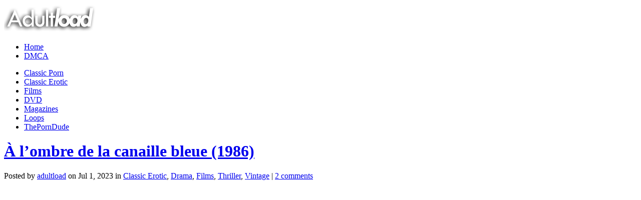

--- FILE ---
content_type: text/html; charset=UTF-8
request_url: https://adultload.ws/2023/07/a-lombre-de-la-canaille-bleue-1986/
body_size: 15595
content:
<!DOCTYPE html><html xmlns="http://www.w3.org/1999/xhtml" lang="en-US"><head profile="http://gmpg.org/xfn/11"><meta http-equiv="Content-Type" content="text/html; charset=UTF-8" /><title>À l'ombre de la canaille bleue (1986) BDRip [~5050MB] - watch and download at Adultload.ws</title><meta name="referrer" content="unsafe-url"><meta name="viewport" content="width=device-width"><link rel="stylesheet" href="https://adultload.ws/wp-content/themes/StudioBlue/style.css" type="text/css" media="screen" /><link rel="alternate" type="application/rss+xml" title="Adultload.ws &#8211; Full Length Vintage Films, Erotic Movies, Loops, Magazines RSS Feed" href="https://adultload.ws/feed/" /><link rel="alternate" type="application/atom+xml" title="Adultload.ws &#8211; Full Length Vintage Films, Erotic Movies, Loops, Magazines Atom Feed" href="https://adultload.ws/feed/atom/" /><link rel="pingback" href="https://adultload.ws/xmlrpc.php" /> <!--[if IE 7]><link rel="stylesheet" type="text/css" media="all" href="https://adultload.ws/wp-content/themes/StudioBlue/iestyle.css" /> <![endif]--> <!--[if lt IE 7]><link rel="stylesheet" type="text/css" media="all" href="https://adultload.ws/wp-content/themes/StudioBlue/ie6style.css" /> <script defer type="text/javascript" src="https://adultload.ws/wp-content/themes/StudioBlue/js/pngfix.js"></script> <![endif]--><meta name='robots' content='max-image-preview:large' /><style>img:is([sizes="auto" i], [sizes^="auto," i]) { contain-intrinsic-size: 3000px 1500px }</style><link rel="stylesheet" href="https://adultload.ws/wp-content/cache/autoptimize/css/autoptimize_single_83add6d6c0ca8640b7c70f846ac1bc96.css" type="text/css" media="screen" /><meta content="StudioBlue v.4.4" name="generator"/><style id='classic-theme-styles-inline-css' type='text/css'>/*! This file is auto-generated */
.wp-block-button__link{color:#fff;background-color:#32373c;border-radius:9999px;box-shadow:none;text-decoration:none;padding:calc(.667em + 2px) calc(1.333em + 2px);font-size:1.125em}.wp-block-file__button{background:#32373c;color:#fff;text-decoration:none}</style><style id='global-styles-inline-css' type='text/css'>:root{--wp--preset--aspect-ratio--square: 1;--wp--preset--aspect-ratio--4-3: 4/3;--wp--preset--aspect-ratio--3-4: 3/4;--wp--preset--aspect-ratio--3-2: 3/2;--wp--preset--aspect-ratio--2-3: 2/3;--wp--preset--aspect-ratio--16-9: 16/9;--wp--preset--aspect-ratio--9-16: 9/16;--wp--preset--color--black: #000000;--wp--preset--color--cyan-bluish-gray: #abb8c3;--wp--preset--color--white: #ffffff;--wp--preset--color--pale-pink: #f78da7;--wp--preset--color--vivid-red: #cf2e2e;--wp--preset--color--luminous-vivid-orange: #ff6900;--wp--preset--color--luminous-vivid-amber: #fcb900;--wp--preset--color--light-green-cyan: #7bdcb5;--wp--preset--color--vivid-green-cyan: #00d084;--wp--preset--color--pale-cyan-blue: #8ed1fc;--wp--preset--color--vivid-cyan-blue: #0693e3;--wp--preset--color--vivid-purple: #9b51e0;--wp--preset--gradient--vivid-cyan-blue-to-vivid-purple: linear-gradient(135deg,rgba(6,147,227,1) 0%,rgb(155,81,224) 100%);--wp--preset--gradient--light-green-cyan-to-vivid-green-cyan: linear-gradient(135deg,rgb(122,220,180) 0%,rgb(0,208,130) 100%);--wp--preset--gradient--luminous-vivid-amber-to-luminous-vivid-orange: linear-gradient(135deg,rgba(252,185,0,1) 0%,rgba(255,105,0,1) 100%);--wp--preset--gradient--luminous-vivid-orange-to-vivid-red: linear-gradient(135deg,rgba(255,105,0,1) 0%,rgb(207,46,46) 100%);--wp--preset--gradient--very-light-gray-to-cyan-bluish-gray: linear-gradient(135deg,rgb(238,238,238) 0%,rgb(169,184,195) 100%);--wp--preset--gradient--cool-to-warm-spectrum: linear-gradient(135deg,rgb(74,234,220) 0%,rgb(151,120,209) 20%,rgb(207,42,186) 40%,rgb(238,44,130) 60%,rgb(251,105,98) 80%,rgb(254,248,76) 100%);--wp--preset--gradient--blush-light-purple: linear-gradient(135deg,rgb(255,206,236) 0%,rgb(152,150,240) 100%);--wp--preset--gradient--blush-bordeaux: linear-gradient(135deg,rgb(254,205,165) 0%,rgb(254,45,45) 50%,rgb(107,0,62) 100%);--wp--preset--gradient--luminous-dusk: linear-gradient(135deg,rgb(255,203,112) 0%,rgb(199,81,192) 50%,rgb(65,88,208) 100%);--wp--preset--gradient--pale-ocean: linear-gradient(135deg,rgb(255,245,203) 0%,rgb(182,227,212) 50%,rgb(51,167,181) 100%);--wp--preset--gradient--electric-grass: linear-gradient(135deg,rgb(202,248,128) 0%,rgb(113,206,126) 100%);--wp--preset--gradient--midnight: linear-gradient(135deg,rgb(2,3,129) 0%,rgb(40,116,252) 100%);--wp--preset--font-size--small: 13px;--wp--preset--font-size--medium: 20px;--wp--preset--font-size--large: 36px;--wp--preset--font-size--x-large: 42px;--wp--preset--spacing--20: 0.44rem;--wp--preset--spacing--30: 0.67rem;--wp--preset--spacing--40: 1rem;--wp--preset--spacing--50: 1.5rem;--wp--preset--spacing--60: 2.25rem;--wp--preset--spacing--70: 3.38rem;--wp--preset--spacing--80: 5.06rem;--wp--preset--shadow--natural: 6px 6px 9px rgba(0, 0, 0, 0.2);--wp--preset--shadow--deep: 12px 12px 50px rgba(0, 0, 0, 0.4);--wp--preset--shadow--sharp: 6px 6px 0px rgba(0, 0, 0, 0.2);--wp--preset--shadow--outlined: 6px 6px 0px -3px rgba(255, 255, 255, 1), 6px 6px rgba(0, 0, 0, 1);--wp--preset--shadow--crisp: 6px 6px 0px rgba(0, 0, 0, 1);}:where(.is-layout-flex){gap: 0.5em;}:where(.is-layout-grid){gap: 0.5em;}body .is-layout-flex{display: flex;}.is-layout-flex{flex-wrap: wrap;align-items: center;}.is-layout-flex > :is(*, div){margin: 0;}body .is-layout-grid{display: grid;}.is-layout-grid > :is(*, div){margin: 0;}:where(.wp-block-columns.is-layout-flex){gap: 2em;}:where(.wp-block-columns.is-layout-grid){gap: 2em;}:where(.wp-block-post-template.is-layout-flex){gap: 1.25em;}:where(.wp-block-post-template.is-layout-grid){gap: 1.25em;}.has-black-color{color: var(--wp--preset--color--black) !important;}.has-cyan-bluish-gray-color{color: var(--wp--preset--color--cyan-bluish-gray) !important;}.has-white-color{color: var(--wp--preset--color--white) !important;}.has-pale-pink-color{color: var(--wp--preset--color--pale-pink) !important;}.has-vivid-red-color{color: var(--wp--preset--color--vivid-red) !important;}.has-luminous-vivid-orange-color{color: var(--wp--preset--color--luminous-vivid-orange) !important;}.has-luminous-vivid-amber-color{color: var(--wp--preset--color--luminous-vivid-amber) !important;}.has-light-green-cyan-color{color: var(--wp--preset--color--light-green-cyan) !important;}.has-vivid-green-cyan-color{color: var(--wp--preset--color--vivid-green-cyan) !important;}.has-pale-cyan-blue-color{color: var(--wp--preset--color--pale-cyan-blue) !important;}.has-vivid-cyan-blue-color{color: var(--wp--preset--color--vivid-cyan-blue) !important;}.has-vivid-purple-color{color: var(--wp--preset--color--vivid-purple) !important;}.has-black-background-color{background-color: var(--wp--preset--color--black) !important;}.has-cyan-bluish-gray-background-color{background-color: var(--wp--preset--color--cyan-bluish-gray) !important;}.has-white-background-color{background-color: var(--wp--preset--color--white) !important;}.has-pale-pink-background-color{background-color: var(--wp--preset--color--pale-pink) !important;}.has-vivid-red-background-color{background-color: var(--wp--preset--color--vivid-red) !important;}.has-luminous-vivid-orange-background-color{background-color: var(--wp--preset--color--luminous-vivid-orange) !important;}.has-luminous-vivid-amber-background-color{background-color: var(--wp--preset--color--luminous-vivid-amber) !important;}.has-light-green-cyan-background-color{background-color: var(--wp--preset--color--light-green-cyan) !important;}.has-vivid-green-cyan-background-color{background-color: var(--wp--preset--color--vivid-green-cyan) !important;}.has-pale-cyan-blue-background-color{background-color: var(--wp--preset--color--pale-cyan-blue) !important;}.has-vivid-cyan-blue-background-color{background-color: var(--wp--preset--color--vivid-cyan-blue) !important;}.has-vivid-purple-background-color{background-color: var(--wp--preset--color--vivid-purple) !important;}.has-black-border-color{border-color: var(--wp--preset--color--black) !important;}.has-cyan-bluish-gray-border-color{border-color: var(--wp--preset--color--cyan-bluish-gray) !important;}.has-white-border-color{border-color: var(--wp--preset--color--white) !important;}.has-pale-pink-border-color{border-color: var(--wp--preset--color--pale-pink) !important;}.has-vivid-red-border-color{border-color: var(--wp--preset--color--vivid-red) !important;}.has-luminous-vivid-orange-border-color{border-color: var(--wp--preset--color--luminous-vivid-orange) !important;}.has-luminous-vivid-amber-border-color{border-color: var(--wp--preset--color--luminous-vivid-amber) !important;}.has-light-green-cyan-border-color{border-color: var(--wp--preset--color--light-green-cyan) !important;}.has-vivid-green-cyan-border-color{border-color: var(--wp--preset--color--vivid-green-cyan) !important;}.has-pale-cyan-blue-border-color{border-color: var(--wp--preset--color--pale-cyan-blue) !important;}.has-vivid-cyan-blue-border-color{border-color: var(--wp--preset--color--vivid-cyan-blue) !important;}.has-vivid-purple-border-color{border-color: var(--wp--preset--color--vivid-purple) !important;}.has-vivid-cyan-blue-to-vivid-purple-gradient-background{background: var(--wp--preset--gradient--vivid-cyan-blue-to-vivid-purple) !important;}.has-light-green-cyan-to-vivid-green-cyan-gradient-background{background: var(--wp--preset--gradient--light-green-cyan-to-vivid-green-cyan) !important;}.has-luminous-vivid-amber-to-luminous-vivid-orange-gradient-background{background: var(--wp--preset--gradient--luminous-vivid-amber-to-luminous-vivid-orange) !important;}.has-luminous-vivid-orange-to-vivid-red-gradient-background{background: var(--wp--preset--gradient--luminous-vivid-orange-to-vivid-red) !important;}.has-very-light-gray-to-cyan-bluish-gray-gradient-background{background: var(--wp--preset--gradient--very-light-gray-to-cyan-bluish-gray) !important;}.has-cool-to-warm-spectrum-gradient-background{background: var(--wp--preset--gradient--cool-to-warm-spectrum) !important;}.has-blush-light-purple-gradient-background{background: var(--wp--preset--gradient--blush-light-purple) !important;}.has-blush-bordeaux-gradient-background{background: var(--wp--preset--gradient--blush-bordeaux) !important;}.has-luminous-dusk-gradient-background{background: var(--wp--preset--gradient--luminous-dusk) !important;}.has-pale-ocean-gradient-background{background: var(--wp--preset--gradient--pale-ocean) !important;}.has-electric-grass-gradient-background{background: var(--wp--preset--gradient--electric-grass) !important;}.has-midnight-gradient-background{background: var(--wp--preset--gradient--midnight) !important;}.has-small-font-size{font-size: var(--wp--preset--font-size--small) !important;}.has-medium-font-size{font-size: var(--wp--preset--font-size--medium) !important;}.has-large-font-size{font-size: var(--wp--preset--font-size--large) !important;}.has-x-large-font-size{font-size: var(--wp--preset--font-size--x-large) !important;}
:where(.wp-block-post-template.is-layout-flex){gap: 1.25em;}:where(.wp-block-post-template.is-layout-grid){gap: 1.25em;}
:where(.wp-block-columns.is-layout-flex){gap: 2em;}:where(.wp-block-columns.is-layout-grid){gap: 2em;}
:root :where(.wp-block-pullquote){font-size: 1.5em;line-height: 1.6;}</style><link rel='stylesheet' id='taxopress-frontend-css-css' href='https://adultload.ws/wp-content/cache/autoptimize/css/autoptimize_single_e785594fd2d383c248a36665a319e401.css?ver=3.31.0' type='text/css' media='all' /><link rel='stylesheet' id='wp-pagenavi-css' href='https://adultload.ws/wp-content/cache/autoptimize/css/autoptimize_single_73d29ecb3ae4eb2b78712fab3a46d32d.css?ver=2.70' type='text/css' media='all' /><link rel='stylesheet' id='et-shortcodes-css-css' href='https://adultload.ws/wp-content/cache/autoptimize/css/autoptimize_single_f14f398bd34af8b17c9842e4397c450c.css?ver=3.0' type='text/css' media='all' /><link rel='stylesheet' id='jquery-lazyloadxt-spinner-css-css' href='https://adultload.ws/wp-content/cache/autoptimize/css/autoptimize_single_d4a56d3242663a4b372dc090375e8136.css?ver=6.7.4' type='text/css' media='all' /><link rel='stylesheet' id='a3a3_lazy_load-css' href='//adultload.ws/wp-content/uploads/sass/a3_lazy_load.min.css?ver=1738321816' type='text/css' media='all' /><link rel='stylesheet' id='fancybox-css' href='https://adultload.ws/wp-content/cache/autoptimize/css/autoptimize_single_5c353f7a226ef911902e1c7ae56cd77a.css?ver=1.3.4' type='text/css' media='screen' /><link rel='stylesheet' id='et_page_templates-css' href='https://adultload.ws/wp-content/cache/autoptimize/css/autoptimize_single_59c1c344c5e6b2f778164463704d3c7b.css?ver=1.8' type='text/css' media='screen' /> <script type="text/javascript" src="https://adultload.ws/wp-includes/js/jquery/jquery.min.js?ver=3.7.1" id="jquery-core-js"></script> <script defer type="text/javascript" src="https://adultload.ws/wp-includes/js/jquery/jquery-migrate.min.js?ver=3.4.1" id="jquery-migrate-js"></script> <script defer type="text/javascript" src="https://adultload.ws/wp-content/cache/autoptimize/js/autoptimize_single_8fa2b9763d58f6cffcb0218dcc145b02.js?ver=3.31.0" id="taxopress-frontend-js-js"></script> <link rel="EditURI" type="application/rsd+xml" title="RSD" href="https://adultload.ws/xmlrpc.php?rsd" /><meta name="generator" content="WordPress 6.7.4" /><link rel="canonical" href="https://adultload.ws/2023/07/a-lombre-de-la-canaille-bleue-1986/" /><link rel='shortlink' href='https://adultload.ws/?p=134020' /><link rel="alternate" title="oEmbed (JSON)" type="application/json+oembed" href="https://adultload.ws/wp-json/oembed/1.0/embed?url=https%3A%2F%2Fadultload.ws%2F2023%2F07%2Fa-lombre-de-la-canaille-bleue-1986%2F" /><link rel="alternate" title="oEmbed (XML)" type="text/xml+oembed" href="https://adultload.ws/wp-json/oembed/1.0/embed?url=https%3A%2F%2Fadultload.ws%2F2023%2F07%2Fa-lombre-de-la-canaille-bleue-1986%2F&#038;format=xml" /><meta property="og:image" content="https://adultload.ws/wp-content/uploads/2023/07/lombre_de_la_canaille_bleue-250x334.jpg" /><meta name="twitter:image" content="https://adultload.ws/wp-content/uploads/2023/07/lombre_de_la_canaille_bleue-250x334.jpg" /><meta name="robots" content="index,follow,noodp,noydir" /><meta name="description" content="In the Shadow of the Blue Rascal Necrocity, a city of nightly terrors and a place where even the authorities seem to reinforce this state of mayhem, as a way to impose cruel laws and the use of police brutality with efficiency. While most of the underground citizens are only concerned about pleasures, drinking, using drugs, partying hard and all, a huge load of heroin has gone missing, and that's another indicative that a terrible crime wave is on the rise" /><meta name="keywords" content="retro, hairy, sex, download, softcore, pussy, watch online, watch retro movies online, adultload.ws, vintage, France, Drama, Thriller, Erotic, BDRip, English, French,Films,1986, Pierre Clementi, Nadine Clementi, Olivier Corneille, Ricky Darling, Achmi Gachem, Jean-Pierre Kalfon, Jean-Claude Muller, Simon Reggiani, Gerard Zalcberg,1980,Achmi Gachem,BDRip,drama,English,erotic,films,France,French,Gerard Zalcberg,Jean-Claude Muller,Jean-Pierre Kalfon,Nadine Clementi,Olivier Corneille,Pierre Clementi,Ricky Darling,Simon Reggiani,Thriller,Vintage" /><link rel="canonical" href="https://adultload.ws/2023/07/a-lombre-de-la-canaille-bleue-1986/" /> <style data-context="foundation-flickity-css">/*! Flickity v2.0.2
http://flickity.metafizzy.co
---------------------------------------------- */.flickity-enabled{position:relative}.flickity-enabled:focus{outline:0}.flickity-viewport{overflow:hidden;position:relative;height:100%}.flickity-slider{position:absolute;width:100%;height:100%}.flickity-enabled.is-draggable{-webkit-tap-highlight-color:transparent;tap-highlight-color:transparent;-webkit-user-select:none;-moz-user-select:none;-ms-user-select:none;user-select:none}.flickity-enabled.is-draggable .flickity-viewport{cursor:move;cursor:-webkit-grab;cursor:grab}.flickity-enabled.is-draggable .flickity-viewport.is-pointer-down{cursor:-webkit-grabbing;cursor:grabbing}.flickity-prev-next-button{position:absolute;top:50%;width:44px;height:44px;border:none;border-radius:50%;background:#fff;background:hsla(0,0%,100%,.75);cursor:pointer;-webkit-transform:translateY(-50%);transform:translateY(-50%)}.flickity-prev-next-button:hover{background:#fff}.flickity-prev-next-button:focus{outline:0;box-shadow:0 0 0 5px #09f}.flickity-prev-next-button:active{opacity:.6}.flickity-prev-next-button.previous{left:10px}.flickity-prev-next-button.next{right:10px}.flickity-rtl .flickity-prev-next-button.previous{left:auto;right:10px}.flickity-rtl .flickity-prev-next-button.next{right:auto;left:10px}.flickity-prev-next-button:disabled{opacity:.3;cursor:auto}.flickity-prev-next-button svg{position:absolute;left:20%;top:20%;width:60%;height:60%}.flickity-prev-next-button .arrow{fill:#333}.flickity-page-dots{position:absolute;width:100%;bottom:-25px;padding:0;margin:0;list-style:none;text-align:center;line-height:1}.flickity-rtl .flickity-page-dots{direction:rtl}.flickity-page-dots .dot{display:inline-block;width:10px;height:10px;margin:0 8px;background:#333;border-radius:50%;opacity:.25;cursor:pointer}.flickity-page-dots .dot.is-selected{opacity:1}</style><style data-context="foundation-slideout-css">.slideout-menu{position:fixed;left:0;top:0;bottom:0;right:auto;z-index:0;width:256px;overflow-y:auto;-webkit-overflow-scrolling:touch;display:none}.slideout-menu.pushit-right{left:auto;right:0}.slideout-panel{position:relative;z-index:1;will-change:transform}.slideout-open,.slideout-open .slideout-panel,.slideout-open body{overflow:hidden}.slideout-open .slideout-menu{display:block}.pushit{display:none}</style><link rel="shortcut icon" href="//adultload.ws/wp-content/uploads/2016/01/favicon-11.ico" /><style type="text/css">.recentcomments a{display:inline !important;padding:0 !important;margin:0 !important;}</style><style>.ios7.web-app-mode.has-fixed header{ background-color: rgba(45,53,63,.88);}</style><style type="text/css">#et_pt_portfolio_gallery { margin-left: -15px; }
		.et_pt_portfolio_item { margin-left: 21px; }
		.et_portfolio_small { margin-left: -40px !important; }
		.et_portfolio_small .et_pt_portfolio_item { margin-left: 32px !important; }
		.et_portfolio_large { margin-left: -10px !important; }
		.et_portfolio_large .et_pt_portfolio_item { margin-left: 3px !important; }</style> <script data-padding="10px 0px" data-align="left" data-width="500px" src="https://tezfiles.com/js/links-to-preview.js" data-content-order="preview,link" data-cfasync="false"></script> </head><body data-rsssl=1 class="post-template-default single single-post postid-134020 single-format-standard unknown et_includes_sidebar"><div id="wrapper2"> <a href="https://adultload.ws" data-wpel-link="internal" target="_self"> <img src="//adultload.ws/wp-content/themes/StudioBlue/images/logo.png" width="192" height="57" alt="Adultload.ws - Full Length Vintage Films, Erotic Movies, Loops, Magazines" class="logo"/></a><div id="pages"><ul class=""><li class="page_item"><a href="https://adultload.ws" data-wpel-link="internal" target="_self">Home</a></li><li class="page_item page-item-430"><a href="https://adultload.ws/dmca/" data-wpel-link="internal" target="_self">DMCA</a></li></ul></div><div id="categories"><ul id="menu-main" class="nav superfish"><li id="menu-item-97708" class="menu-item menu-item-type-taxonomy menu-item-object-category menu-item-97708"><a href="https://adultload.ws/category/classic/" data-wpel-link="internal" target="_self">Classic Porn</a></li><li id="menu-item-97709" class="menu-item menu-item-type-taxonomy menu-item-object-category current-post-ancestor current-menu-parent current-post-parent menu-item-97709"><a href="https://adultload.ws/category/erotic/" data-wpel-link="internal" target="_self">Classic Erotic</a></li><li id="menu-item-2993" class="menu-item menu-item-type-taxonomy menu-item-object-category current-post-ancestor current-menu-parent current-post-parent menu-item-2993"><a href="https://adultload.ws/category/films/" data-wpel-link="internal" target="_self">Films</a></li><li id="menu-item-123264" class="menu-item menu-item-type-taxonomy menu-item-object-category menu-item-123264"><a href="https://adultload.ws/category/dvd/" data-wpel-link="internal" target="_self">DVD</a></li><li id="menu-item-97710" class="menu-item menu-item-type-taxonomy menu-item-object-category menu-item-97710"><a href="https://adultload.ws/category/magazines/" data-wpel-link="internal" target="_self">Magazines</a></li><li id="menu-item-101802" class="menu-item menu-item-type-custom menu-item-object-custom menu-item-101802"><a href="https://adultload.ws/tag/loops/" data-wpel-link="internal" target="_self">Loops</a></li><li id="menu-item-123263" class="menu-item menu-item-type-custom menu-item-object-custom menu-item-123263"><a href="https://theporndude.com/" data-wpel-link="external" target="_blank" rel="nofollow external noopener">ThePornDude</a></li></ul></div><div id="container"><div id="left-div"><div id="left-inside"><div class="post-wrapper"><div style="clear: both;"></div><h1 class="post-title"><a href="https://adultload.ws/2023/07/a-lombre-de-la-canaille-bleue-1986/" rel="bookmark" title="Permanent Link to À l&#8217;ombre de la canaille bleue (1986)" data-wpel-link="internal" target="_self"> À l&#8217;ombre de la canaille bleue (1986) </a></h1><div class="post-info"> Posted  by <a href="https://adultload.ws/author/icicle/" title="Posts by adultload" rel="author" data-wpel-link="internal" target="_self">adultload</a> on Jul 1, 2023 in <a href="https://adultload.ws/category/erotic/" rel="category tag" data-wpel-link="internal" target="_self">Classic Erotic</a>, <a href="https://adultload.ws/category/drama/" rel="category tag" data-wpel-link="internal" target="_self">Drama</a>, <a href="https://adultload.ws/category/films/" rel="category tag" data-wpel-link="internal" target="_self">Films</a>, <a href="https://adultload.ws/category/thriller/" rel="category tag" data-wpel-link="internal" target="_self">Thriller</a>, <a href="https://adultload.ws/category/vintage/" rel="category tag" data-wpel-link="internal" target="_self">Vintage</a> | <a href="https://adultload.ws/2023/07/a-lombre-de-la-canaille-bleue-1986/#comments" data-wpel-link="internal" target="_self">2 comments</a></div><div style="clear: both;"></div><p><a href="https://picstate.com/files/19096609_qregp/___l%27ombre_de_la_canaille_bleue.jpg" data-wpel-link="external" target="_blank" rel="nofollow external noopener"><img fetchpriority="high" decoding="async" src="//adultload.ws/wp-content/plugins/a3-lazy-load/assets/images/lazy_placeholder.gif" data-lazy-type="image" data-src="https://picstate.com/files/19096609_qregp/___l%27ombre_de_la_canaille_bleue.jpg" width="250" height="334" class="lazy lazy-hidden alignnone size-medium" /><noscript><img fetchpriority="high" decoding="async" src="https://picstate.com/files/19096609_qregp/___l%27ombre_de_la_canaille_bleue.jpg" width="250" height="334" class="alignnone size-medium" /></noscript></a></p><p><span id="more-134020"></span></p><p><strong class="bbcode-strong">Alternative Title</strong>:<br /> In the Shadow of the Blue Rascal</p><p><strong class="bbcode-strong">Year</strong>: 1986<br /> <strong class="bbcode-strong">Country</strong>: France<br /> <strong class="bbcode-strong">Genre</strong>: Drama, Thriller, Erotic<br /> <strong class="bbcode-strong">Quality</strong>: BDRip<br /> <strong class="bbcode-strong">Language</strong>: French<br /> <strong class="bbcode-strong">Subtitles</strong>: English, French</p><p><strong class="bbcode-strong">Director</strong>: Pierre Clementi</p><p><strong class="bbcode-strong">Starring</strong>: Nadine Clementi, Pierre Clementi, Olivier Corneille, Ricky Darling, Achmi Gachem, Jean-Pierre Kalfon, Jean-Claude Muller, Simon Reggiani, Gerard Zalcberg<br /> <strong class="bbcode-strong">Description</strong>: Necrocity, a city of nightly terrors and a place where even the authorities seem to reinforce this state of mayhem, as a way to impose cruel laws and the use of police brutality with efficiency. While most of the underground citizens are only concerned about pleasures, drinking, using drugs, partying hard and all, a huge load of heroin has gone missing, and that&#8217;s another indicative that a terrible crime wave is on the rise</p><p><a href="https://picstate.com/view/full/19096660_bvbuz" class="bbcode-link" data-wpel-link="external" target="_blank" rel="nofollow external noopener"><img decoding="async" src="//adultload.ws/wp-content/plugins/a3-lazy-load/assets/images/lazy_placeholder.gif" data-lazy-type="image" data-src="https://picstate.com/thumbs/small/19096660_bvbuz/A_lombre_de_la_canaille_bleue-0-01-48-459.jpg" alt="" title="" class="lazy lazy-hidden bbcode-image" /><noscript><img decoding="async" src="https://picstate.com/thumbs/small/19096660_bvbuz/A_lombre_de_la_canaille_bleue-0-01-48-459.jpg" alt="" title="" class="bbcode-image" /></noscript></a> <a href="https://picstate.com/view/full/19096661_kte1o" class="bbcode-link" data-wpel-link="external" target="_blank" rel="nofollow external noopener"><img decoding="async" src="//adultload.ws/wp-content/plugins/a3-lazy-load/assets/images/lazy_placeholder.gif" data-lazy-type="image" data-src="https://picstate.com/thumbs/small/19096661_kte1o/A_lombre_de_la_canaille_bleue-0-02-05-439.jpg" alt="" title="" class="lazy lazy-hidden bbcode-image" /><noscript><img decoding="async" src="https://picstate.com/thumbs/small/19096661_kte1o/A_lombre_de_la_canaille_bleue-0-02-05-439.jpg" alt="" title="" class="bbcode-image" /></noscript></a><br /> <a href="https://picstate.com/view/full/19096662_luopq" class="bbcode-link" data-wpel-link="external" target="_blank" rel="nofollow external noopener"><img decoding="async" src="//adultload.ws/wp-content/plugins/a3-lazy-load/assets/images/lazy_placeholder.gif" data-lazy-type="image" data-src="https://picstate.com/thumbs/small/19096662_luopq/A_lombre_de_la_canaille_bleue-0-39-05-822.jpg" alt="" title="" class="lazy lazy-hidden bbcode-image" /><noscript><img decoding="async" src="https://picstate.com/thumbs/small/19096662_luopq/A_lombre_de_la_canaille_bleue-0-39-05-822.jpg" alt="" title="" class="bbcode-image" /></noscript></a> <a href="https://picstate.com/view/full/19096663_t8xth" class="bbcode-link" data-wpel-link="external" target="_blank" rel="nofollow external noopener"><img decoding="async" src="//adultload.ws/wp-content/plugins/a3-lazy-load/assets/images/lazy_placeholder.gif" data-lazy-type="image" data-src="https://picstate.com/thumbs/small/19096663_t8xth/A_lombre_de_la_canaille_bleue-0-45-21-544.jpg" alt="" title="" class="lazy lazy-hidden bbcode-image" /><noscript><img decoding="async" src="https://picstate.com/thumbs/small/19096663_t8xth/A_lombre_de_la_canaille_bleue-0-45-21-544.jpg" alt="" title="" class="bbcode-image" /></noscript></a><br /> <a href="https://picstate.com/view/full/19096664_udyxw" class="bbcode-link" data-wpel-link="external" target="_blank" rel="nofollow external noopener"><img decoding="async" src="//adultload.ws/wp-content/plugins/a3-lazy-load/assets/images/lazy_placeholder.gif" data-lazy-type="image" data-src="https://picstate.com/thumbs/small/19096664_udyxw/A_lombre_de_la_canaille_bleue-0-47-04-227.jpg" alt="" title="" class="lazy lazy-hidden bbcode-image" /><noscript><img decoding="async" src="https://picstate.com/thumbs/small/19096664_udyxw/A_lombre_de_la_canaille_bleue-0-47-04-227.jpg" alt="" title="" class="bbcode-image" /></noscript></a> <a href="https://picstate.com/view/full/19096665_msrxh" class="bbcode-link" data-wpel-link="external" target="_blank" rel="nofollow external noopener"><img decoding="async" src="//adultload.ws/wp-content/plugins/a3-lazy-load/assets/images/lazy_placeholder.gif" data-lazy-type="image" data-src="https://picstate.com/thumbs/small/19096665_msrxh/A_lombre_de_la_canaille_bleue-1-20-55-747.jpg" alt="" title="" class="lazy lazy-hidden bbcode-image" /><noscript><img decoding="async" src="https://picstate.com/thumbs/small/19096665_msrxh/A_lombre_de_la_canaille_bleue-1-20-55-747.jpg" alt="" title="" class="bbcode-image" /></noscript></a></p> <a href="https://picstate.com/view/full/19096624_3cozn" class="bbcode-link" data-wpel-link="external" target="_blank" rel="nofollow external noopener"><img decoding="async" src="//adultload.ws/wp-content/plugins/a3-lazy-load/assets/images/lazy_placeholder.gif" data-lazy-type="image" data-src="https://picstate.com/thumbs/small/19096624_3cozn/A_lombre_de_la_canaille_bleue.jpg" alt="" title="" class="lazy lazy-hidden bbcode-image" /><noscript><img decoding="async" src="https://picstate.com/thumbs/small/19096624_3cozn/A_lombre_de_la_canaille_bleue.jpg" alt="" title="" class="bbcode-image" /></noscript></a><p><strong class="bbcode-strong">File Size</strong>: ~5050MB<br /> <strong class="bbcode-strong">Resolution</strong>: 1478&#215;1080<br /> <strong class="bbcode-strong">Duration</strong>: 84 min<br /> <strong class="bbcode-strong">Format</strong>: mp4</p><p><strong class="bbcode-strong">Download Link(s):</strong><br /> <a href="https://tezfiles.com/file/87db30908ae21/A_lombre_de_la_canaille_bleue.mp4" class="bbcode-link" data-wpel-link="external" target="_blank" rel="nofollow external noopener">A lombre de la canaille bleue.mp4 &#8211; 4.9  GB</a><br /> <strong class="bbcode-strong">Subtitles</strong>:<br /> <a href="https://tezfiles.com/file/be33d5711d7f7/A_lombre_de_la_canaille_bleue.rar" class="bbcode-link" data-wpel-link="external" target="_blank" rel="nofollow external noopener">A lombre de la canaille bleue.rar &#8211; 23.5  MB</a></p><div class='yarpp yarpp-related yarpp-related-website yarpp-template-list'><h3>Related posts:</h3><ol><li><a href="https://adultload.ws/2022/08/lexecutrice-1986/" rel="bookmark" title="L&#8217;exécutrice (1986)" data-wpel-link="internal" target="_self">L&#8217;exécutrice (1986)</a></li><li><a href="https://adultload.ws/2022/06/la-nuit-des-traquees-1980/" rel="bookmark" title="La nuit des traquees (1980)" data-wpel-link="internal" target="_self">La nuit des traquees (1980)</a></li><li><a href="https://adultload.ws/2020/12/police-1985/" rel="bookmark" title="Police (1985)" data-wpel-link="internal" target="_self">Police (1985)</a></li><li><a href="https://adultload.ws/2023/01/peril-en-la-demeure-1985/" rel="bookmark" title="Péril en la demeure (1985)" data-wpel-link="internal" target="_self">Péril en la demeure (1985)</a></li><li><a href="https://adultload.ws/2021/02/france-societe-anonyme-1974/" rel="bookmark" title="France société anonyme (1974)" data-wpel-link="internal" target="_self">France société anonyme (1974)</a></li><li><a href="https://adultload.ws/2022/09/la-chair-de-lorchidee-1975/" rel="bookmark" title="La chair de l&#8217;orchidée (1975)" data-wpel-link="internal" target="_self">La chair de l&#8217;orchidée (1975)</a></li></ol></div><div class="taxopress-output-wrapper"><div class="st-post-tags ">Tags: <a href="https://adultload.ws/tag/1980/" title="1980" data-wpel-link="internal" target="_self">1980</a>, <a href="https://adultload.ws/tag/achmi-gachem/" title="Achmi Gachem" data-wpel-link="internal" target="_self">Achmi Gachem</a>, <a href="https://adultload.ws/tag/bdrip/" title="BDRip" data-wpel-link="internal" target="_self">BDRip</a>, <a href="https://adultload.ws/tag/drama/" title="drama" data-wpel-link="internal" target="_self">drama</a>, <a href="https://adultload.ws/tag/english/" title="English" data-wpel-link="internal" target="_self">English</a>, <a href="https://adultload.ws/tag/erotic/" title="erotic" data-wpel-link="internal" target="_self">erotic</a>, <a href="https://adultload.ws/tag/films/" title="films" data-wpel-link="internal" target="_self">films</a>, <a href="https://adultload.ws/tag/france/" title="France" data-wpel-link="internal" target="_self">France</a>, <a href="https://adultload.ws/tag/french/" title="French" data-wpel-link="internal" target="_self">French</a>, <a href="https://adultload.ws/tag/gerard-zalcberg/" title="Gerard Zalcberg" data-wpel-link="internal" target="_self">Gerard Zalcberg</a>, <a href="https://adultload.ws/tag/jean-claude-muller/" title="Jean-Claude Muller" data-wpel-link="internal" target="_self">Jean-Claude Muller</a>, <a href="https://adultload.ws/tag/jean-pierre-kalfon/" title="Jean-Pierre Kalfon" data-wpel-link="internal" target="_self">Jean-Pierre Kalfon</a>, <a href="https://adultload.ws/tag/nadine-clementi/" title="Nadine Clementi" data-wpel-link="internal" target="_self">Nadine Clementi</a>, <a href="https://adultload.ws/tag/olivier-corneille/" title="Olivier Corneille" data-wpel-link="internal" target="_self">Olivier Corneille</a>, <a href="https://adultload.ws/tag/pierre-clementi/" title="Pierre Clementi" data-wpel-link="internal" target="_self">Pierre Clementi</a>, <a href="https://adultload.ws/tag/ricky-darling/" title="Ricky Darling" data-wpel-link="internal" target="_self">Ricky Darling</a>, <a href="https://adultload.ws/tag/simon-reggiani/" title="Simon Reggiani" data-wpel-link="internal" target="_self">Simon Reggiani</a>, <a href="https://adultload.ws/tag/thriller/" title="Thriller" data-wpel-link="internal" target="_self">Thriller</a>, <a href="https://adultload.ws/tag/vintage/" title="Vintage" data-wpel-link="internal" target="_self">Vintage</a> <br /></div></div><div style="clear: both;"></div><div style="clear: both;"></div><div style="clear: both; margin-bottom: 10px;"></div><h3 id="comments">2 Responsesto &#8220;À l&#8217;ombre de la canaille bleue (1986)&#8221;</h3><ol class="commentlist clearfix"><li class="comment even thread-even depth-1 parent" id="comment-50021"><div id="div-comment-50021" class="comment-body"><div class="comment-author vcard"> <img alt='' src="//adultload.ws/wp-content/plugins/a3-lazy-load/assets/images/lazy_placeholder.gif" data-lazy-type="image" data-src='https://secure.gravatar.com/avatar/fd7b67383320c4f72683360683d1ba4a?s=60&#038;d=mm&#038;r=g' srcset="" data-srcset='https://secure.gravatar.com/avatar/fd7b67383320c4f72683360683d1ba4a?s=120&#038;d=mm&#038;r=g 2x' class='lazy lazy-hidden avatar avatar-60 photo' height='60' width='60' decoding='async'/><noscript><img alt='' src='https://secure.gravatar.com/avatar/fd7b67383320c4f72683360683d1ba4a?s=60&#038;d=mm&#038;r=g' srcset='https://secure.gravatar.com/avatar/fd7b67383320c4f72683360683d1ba4a?s=120&#038;d=mm&#038;r=g 2x' class='avatar avatar-60 photo' height='60' width='60' decoding='async'/></noscript> <cite class="fn">Boyu</cite> <span class="says">says:</span></div><div class="comment-meta commentmetadata"> <a href="https://adultload.ws/2023/07/a-lombre-de-la-canaille-bleue-1986/#comment-50021" data-wpel-link="internal" target="_self">July 1, 2023 at 17:13</a></div><p>Please upload call of the vampire 1972</p><div class="reply"><a rel="nofollow" class="comment-reply-link" href="https://adultload.ws/2023/07/a-lombre-de-la-canaille-bleue-1986/?replytocom=50021#respond" data-commentid="50021" data-postid="134020" data-belowelement="div-comment-50021" data-respondelement="respond" data-replyto="Reply to Boyu" aria-label="Reply to Boyu" data-wpel-link="internal" target="_self">Reply</a></div></div><ul class="children"><li class="comment byuser comment-author-icicle bypostauthor odd alt depth-2" id="comment-50047"><div id="div-comment-50047" class="comment-body"><div class="comment-author vcard"> <img alt='' src="//adultload.ws/wp-content/plugins/a3-lazy-load/assets/images/lazy_placeholder.gif" data-lazy-type="image" data-src='https://secure.gravatar.com/avatar/985d53fe8b7e527d207895dc41f2e31e?s=60&#038;d=mm&#038;r=g' srcset="" data-srcset='https://secure.gravatar.com/avatar/985d53fe8b7e527d207895dc41f2e31e?s=120&#038;d=mm&#038;r=g 2x' class='lazy lazy-hidden avatar avatar-60 photo' height='60' width='60' decoding='async'/><noscript><img alt='' src='https://secure.gravatar.com/avatar/985d53fe8b7e527d207895dc41f2e31e?s=60&#038;d=mm&#038;r=g' srcset='https://secure.gravatar.com/avatar/985d53fe8b7e527d207895dc41f2e31e?s=120&#038;d=mm&#038;r=g 2x' class='avatar avatar-60 photo' height='60' width='60' decoding='async'/></noscript> <cite class="fn">adultload</cite> <span class="says">says:</span></div><div class="comment-meta commentmetadata"> <a href="https://adultload.ws/2023/07/a-lombre-de-la-canaille-bleue-1986/#comment-50047" data-wpel-link="internal" target="_self">July 3, 2023 at 11:47</a></div><p>Here you are:<br /> <a href="https://tezfiles.com/file/ff3fe144ff5bf/La_Llamada_De_Vampiro.mp4" class="bbcode-link" data-wpel-link="external" target="_blank" rel="nofollow external noopener">La Llamada De Vampiro.mp4 &#8211; 1.2  GB</a></p><div class="reply"><a rel="nofollow" class="comment-reply-link" href="https://adultload.ws/2023/07/a-lombre-de-la-canaille-bleue-1986/?replytocom=50047#respond" data-commentid="50047" data-postid="134020" data-belowelement="div-comment-50047" data-respondelement="respond" data-replyto="Reply to adultload" aria-label="Reply to adultload" data-wpel-link="internal" target="_self">Reply</a></div></div></li></ul></li></ol><div id="respond" class="comment-respond"><h3 id="reply-title" class="comment-reply-title"><span>Leave a Reply</span> <small><a rel="nofollow" id="cancel-comment-reply-link" href="/2023/07/a-lombre-de-la-canaille-bleue-1986/#respond" style="display:none;" data-wpel-link="internal" target="_self">Cancel reply</a></small></h3><form action="https://adultload.ws/wp-comments-post.php" method="post" id="commentform" class="comment-form"><p class="comment-notes"><span id="email-notes">Your email address will not be published.</span> <span class="required-field-message">Required fields are marked <span class="required">*</span></span></p><p class="comment-form-comment"><label for="comment">Comment <span class="required">*</span></label><textarea id="comment" name="comment" cols="45" rows="8" maxlength="65525" required="required"></textarea></p><p class="comment-form-author"><label for="author">Name <span class="required">*</span></label> <input id="author" name="author" type="text" value="" size="30" maxlength="245" autocomplete="name" required="required" /></p><p class="comment-form-email"><label for="email">Email <span class="required">*</span></label> <input id="email" name="email" type="text" value="" size="30" maxlength="100" aria-describedby="email-notes" autocomplete="email" required="required" /></p><p class="comment-form-url"><label for="url">Website</label> <input id="url" name="url" type="text" value="" size="30" maxlength="200" autocomplete="url" /></p><p class="comment-form-cookies-consent"><input id="wp-comment-cookies-consent" name="wp-comment-cookies-consent" type="checkbox" value="yes" /> <label for="wp-comment-cookies-consent">Save my name, email, and website in this browser for the next time I comment.</label></p><p class="form-submit"><input name="submit" type="submit" id="submit" class="submit" value="Submit Comment" /> <input type='hidden' name='comment_post_ID' value='134020' id='comment_post_ID' /> <input type='hidden' name='comment_parent' id='comment_parent' value='0' /></p><p style="display: none;"><input type="hidden" id="akismet_comment_nonce" name="akismet_comment_nonce" value="35efd790db" /></p><p style="display: none;"><input type="hidden" id="ak_js" name="ak_js" value="91"/></p></form></div><div style="clear: both;"></div></div></div></div><div id="sidebar"><div id="search-2" class="sidebar-box widget_search"><h2>Search</h2><form method="get" id="searchform" action="https://adultload.ws/"><div> <label for="s">Search</label> <input type="text" value="" name="s" id="s" /> <input type="submit" id="searchsubmit" value="Search" /></div></form></div><div id="text-9" class="sidebar-box widget_text"><h2></h2><div class="textwidget"><center><a href="https://tezfiles.com/store/d18448a832eb6/premium" data-wpel-link="external" target="_blank" rel="nofollow external noopener"><img class="lazy lazy-hidden" border="0" src="//adultload.ws/wp-content/plugins/a3-lazy-load/assets/images/lazy_placeholder.gif" data-lazy-type="image" data-src="https://static.tezfiles.com/images/i/tz00250x00250-02.gif" width="250" height="250" alt="tezfiles.com" /><noscript><img border="0" src="https://static.tezfiles.com/images/i/tz00250x00250-02.gif" width="250" height="250" alt="tezfiles.com" /></noscript></a></center></div></div><div id="text-17" class="sidebar-box widget_text"><h2>Popular Topics</h2><div class="textwidget"><p><a href="https://adultload.ws/category/classic/" data-wpel-link="internal" target="_self">Vintage / Retro Porn</a></p><p><a href="https://adultload.ws/category/erotic/" data-wpel-link="internal" target="_self">Erotic Films</a></p><p><a href="https://adultload.ws/tag/loops/" data-wpel-link="internal" target="_self">Loops</a></p><p><a href="https://adultload.ws/tag/magazines-2/" data-wpel-link="internal" target="_self">Classic Magazines</a></p></div></div><div id="text-14" class="sidebar-box widget_text"><h2>Year of Release</h2><div class="textwidget"><p><a href="https://adultload.ws/tag/1940" data-wpel-link="internal" target="_self">1940&#8217;s</a></p><p><a href="https://adultload.ws/tag/1950" data-wpel-link="internal" target="_self">1950&#8217;s</a></p><p><a href="https://adultload.ws/tag/1960" data-wpel-link="internal" target="_self">1960&#8217;s</a></p><p><a href="https://adultload.ws/tag/1970" data-wpel-link="internal" target="_self">1970&#8217;s</a></p><p><a href="https://adultload.ws/tag/1980" data-wpel-link="internal" target="_self">1980&#8217;s</a></p><p><a href="https://adultload.ws/tag/1990" data-wpel-link="internal" target="_self">1990&#8217;s</a></p></div></div><div id="text-23" class="sidebar-box widget_text"><h2>by quality</h2><div class="textwidget"><p><a href="https://adultload.ws/tag/bdrip" data-wpel-link="internal" target="_self">Blu-ray Rip</a></p><p><a href="https://adultload.ws/tag/dvdrip" data-wpel-link="internal" target="_self">DVD Rip</a></p><p><a href="https://adultload.ws/tag/hdtvrip" data-wpel-link="internal" target="_self">HDTV Rip</a></p><p><a href="https://adultload.ws/tag/ldrip" data-wpel-link="internal" target="_self">LD Rip</a></p><p><a href="https://adultload.ws/tag/tvrip" data-wpel-link="internal" target="_self">TV Rip</a></p><p><a href="https://adultload.ws/tag/vhsrip" data-wpel-link="internal" target="_self">VHS Rip</a></p><p><a href="https://adultload.ws/tag/webrip" data-wpel-link="internal" target="_self">WEB Rip</a></p></div></div><div id="text-15" class="sidebar-box widget_text"><h2>by country</h2><div class="textwidget"><p><a href="https://adultload.ws/tag/argentina" data-wpel-link="internal" target="_self">Argentina</a></p><p><a href="https://adultload.ws/tag/australia" data-wpel-link="internal" target="_self">Australia</a></p><p><a href="https://adultload.ws/tag/belgium" data-wpel-link="internal" target="_self">Belgium</a></p><p><a href="https://adultload.ws/tag/brazil" data-wpel-link="internal" target="_self">Brazil</a></p><p><a href="https://adultload.ws/tag/canada" data-wpel-link="internal" target="_self">Canada</a></p><p><a href="https://adultload.ws/tag/france" data-wpel-link="internal" target="_self">France</a></p><p><a href="https://adultload.ws/tag/germany" data-wpel-link="internal" target="_self">Germany</a></p><p><a href="https://adultload.ws/tag/greece" data-wpel-link="internal" target="_self">Greece</a></p><p><a href="https://adultload.ws/tag/hong-kong" data-wpel-link="internal" target="_self">Hong Kong</a></p><p><a href="https://adultload.ws/tag/israel" data-wpel-link="internal" target="_self">Israel</a></p><p><a href="https://adultload.ws/tag/italy" data-wpel-link="internal" target="_self">Italy</a></p><p><a href="https://adultload.ws/tag/japan" data-wpel-link="internal" target="_self">Japan</a></p><p><a href="https://adultload.ws/tag/mexico" data-wpel-link="internal" target="_self">Mexico</a></p><p><a href="https://adultload.ws/tag/netherlands" data-wpel-link="internal" target="_self">Netherlands</a></p><p><a href="https://adultload.ws/tag/philippines" data-wpel-link="internal" target="_self">Philippines</a></p><p><a href="https://adultload.ws/tag/spain" data-wpel-link="internal" target="_self">Spain</a></p><p><a href="https://adultload.ws/tag/sweden" data-wpel-link="internal" target="_self">Sweden</a></p><p><a href="https://adultload.ws/tag/turkey" data-wpel-link="internal" target="_self">Turkey</a></p><p><a href="https://adultload.ws/tag/UK" data-wpel-link="internal" target="_self">UK</a></p><p><a href="https://adultload.ws/tag/USA" data-wpel-link="internal" target="_self">USA</a></p><p><a href="https://adultload.ws/tag/yugoslavia" data-wpel-link="internal" target="_self">Yugoslavia</a></p></div></div><div id="text-22" class="sidebar-box widget_text"><h2>by language</h2><div class="textwidget"><p><a href="https://adultload.ws/tag/chinese" data-wpel-link="internal" target="_self">Chinese</a></p><p><a href="https://adultload.ws/tag/danish" data-wpel-link="internal" target="_self">Danish</a></p><p><a href="https://adultload.ws/tag/dutch" data-wpel-link="internal" target="_self">Dutch</a></p><p><a href="https://adultload.ws/tag/english" data-wpel-link="internal" target="_self">English</a></p><p><a href="https://adultload.ws/tag/finnish" data-wpel-link="internal" target="_self">Finnish</a></p><p><a href="https://adultload.ws/tag/french" data-wpel-link="internal" target="_self">French</a></p><p><a href="https://adultload.ws/tag/german" data-wpel-link="internal" target="_self">German</a></p><p><a href="https://adultload.ws/tag/greek" data-wpel-link="internal" target="_self">Greek</a></p><p><a href="https://adultload.ws/tag/italian" data-wpel-link="internal" target="_self">Italian</a></p><p><a href="https://adultload.ws/tag/japanese" data-wpel-link="internal" target="_self">Japanese</a></p><p><a href="https://adultload.ws/tag/mandarin" data-wpel-link="internal" target="_self">Mandarin</a></p><p><a href="https://adultload.ws/tag/norwegian" data-wpel-link="internal" target="_self">Norwegian</a></p><p><a href="https://adultload.ws/tag/portuguese" data-wpel-link="internal" target="_self">Portuguese</a></p><p><a href="https://adultload.ws/tag/russian" data-wpel-link="internal" target="_self">Russian</a></p><p><a href="https://adultload.ws/tag/spanish" data-wpel-link="internal" target="_self">Spanish</a></p><p><a href="https://adultload.ws/tag/swedish" data-wpel-link="internal" target="_self">Swedish</a></p><p><a href="https://adultload.ws/tag/turkish" data-wpel-link="internal" target="_self">Turkish</a></p></div></div><div id="text-16" class="sidebar-box widget_text"><h2>Vintage Studios</h2><div class="textwidget"><p><a href="https://adultload.ws/tag/alpha-blue-archives" data-wpel-link="internal" target="_self">Alpha Blue Archives</a></p><p><a href="https://adultload.ws/tag/after-hours-cinema" data-wpel-link="internal" target="_self">After Hours Cinema</a></p><p><a href="https://adultload.ws/tag/alpha-france" data-wpel-link="internal" target="_self">Alpha France</a></p><p><a href="https://adultload.ws/tag/fil-a-film" data-wpel-link="internal" target="_self">FIL A FILM</a></p><p><a href="https://adultload.ws/tag/nikkatsu" data-wpel-link="internal" target="_self">Nikkatsu</a></p><p><a href="https://adultload.ws/tag/sinematurk" data-wpel-link="internal" target="_self">SinemaTurk</a></p><p><a href="https://adultload.ws/tag/something-weird-video" data-wpel-link="internal" target="_self">Something Weird Video</a></p><p><a href="https://adultload.ws/tag/vca" data-wpel-link="internal" target="_self">VCA</a></p><p><a href="https://adultload.ws/tag/vinegar-syndrome" data-wpel-link="internal" target="_self">Vinegar Syndrome</a></p></div></div><div id="text-18" class="sidebar-box widget_text"><h2>Vintage Loops</h2><div class="textwidget"><p><a href="https://adultload.ws/tag/afternoon-delight/" data-wpel-link="internal" target="_self">Afternoon Delight</a></p><p><a href="https://adultload.ws/tag/american-girl/" data-wpel-link="internal" target="_self">American Girl</a></p><p><a href="https://adultload.ws/tag/angel-film/" data-wpel-link="internal" target="_self">Angel Film</a></p><p><a href="https://adultload.ws/tag/babe-film/" data-wpel-link="internal" target="_self">Babe Film</a></p><p><a href="https://adultload.ws/tag/beauty-film/" data-wpel-link="internal" target="_self">Beauty Film</a></p><p><a href="https://adultload.ws/tag/bentley-production/" data-wpel-link="internal" target="_self">Bentley Production</a></p><p><a href="https://adultload.ws/tag/big-tit-film/" data-wpel-link="internal" target="_self">Big Tit Film</a></p><p><a href="https://adultload.ws/tag/blazing-films/" data-wpel-link="internal" target="_self">Blazing Films</a></p><p><a href="https://adultload.ws/tag/blue-film/" data-wpel-link="internal" target="_self">Blue Film</a></p><p><a href="https://adultload.ws/tag/burning-films/" data-wpel-link="internal" target="_self">Burning Films</a></p><p><a href="https://adultload.ws/tag/call-girls/" data-wpel-link="internal" target="_self">Call Girls</a></p><p><a href="https://adultload.ws/tag/capri-classics/" data-wpel-link="internal" target="_self">Capri Classics</a></p><p><a href="https://adultload.ws/tag/candlelite-collection/" data-wpel-link="internal" target="_self">Candlelite Collection</a></p><p><a href="https://adultload.ws/tag/candy-girls/" data-wpel-link="internal" target="_self">Candy Girls</a></p><p><a href="https://adultload.ws/tag/climax-original/" data-wpel-link="internal" target="_self">Climax Original</a></p><p><a href="https://adultload.ws/tag/collection-film/" data-wpel-link="internal" target="_self">Collection Film</a></p><p><a href="https://adultload.ws/tag/danish-films/" data-wpel-link="internal" target="_self">Danish Films</a></p><p><a href="https://adultload.ws/tag/danish-hard-core/" data-wpel-link="internal" target="_self">Danish Hard-Core</a></p><p><a href="https://adultload.ws/tag/diamond-collection/" data-wpel-link="internal" target="_self">Diamond Collection</a></p><p><a href="https://adultload.ws/tag/diplomat-film/" data-wpel-link="internal" target="_self">Diplomat Film</a></p><p><a href="https://adultload.ws/tag/dirty-movies/" data-wpel-link="internal" target="_self">Dirty Movies</a></p><p><a href="https://adultload.ws/tag/erotic-fantasies/" data-wpel-link="internal" target="_self">Erotic Fantasies</a></p><p><a href="https://adultload.ws/tag/exciting-film/" data-wpel-link="internal" target="_self">Exciting Film</a></p><p><a href="https://adultload.ws/tag/expo-film/" data-wpel-link="internal" target="_self">Expo Film</a></p><p><a href="https://adultload.ws/tag/fantasy-club/" data-wpel-link="internal" target="_self">Fantasy Club</a></p><p><a href="https://adultload.ws/tag/golden-girls/" data-wpel-link="internal" target="_self">Golden Girls</a></p><p><a href="https://adultload.ws/tag/horny-honeys/" data-wpel-link="internal" target="_self">Horny Honeys</a></p><p><a href="https://adultload.ws/tag/limited-edition/" data-wpel-link="internal" target="_self">Limited Edition</a></p><p><a href="https://adultload.ws/tag/master-film/" data-wpel-link="internal" target="_self">Master Film</a></p><p><a href="https://adultload.ws/tag/moon-films/" data-wpel-link="internal" target="_self">Moon Films</a></p><p><a href="https://adultload.ws/tag/o-z-films/" data-wpel-link="internal" target="_self">O.Z. Films</a></p><p><a href="https://adultload.ws/tag/playmate-film/" data-wpel-link="internal" target="_self">Playmate Film</a></p><p><a href="https://adultload.ws/tag/pretty-girls/" data-wpel-link="internal" target="_self">Pretty Girls</a></p><p><a href="https://adultload.ws/tag/pussycat-film/" data-wpel-link="internal" target="_self">Pussycat Film</a></p><p><a href="https://adultload.ws/tag/pussycat-video/" data-wpel-link="internal" target="_self">Pussycat Video</a></p><p><a href="https://adultload.ws/tag/ribu/" data-wpel-link="internal" target="_self">Ribu </a></p><p><a href="https://adultload.ws/tag/ribu-aristokrat/" data-wpel-link="internal" target="_self">Ribu Aristokrat</a></p><p><a href="https://adultload.ws/tag/ribu-exclusiv/" data-wpel-link="internal" target="_self">Ribu Exclusiv</a></p><p><a href="https://adultload.ws/tag/ribu-exzess/" data-wpel-link="internal" target="_self">Ribu Exzess</a></p><p><a href="https://adultload.ws/tag/super-sex-film/" data-wpel-link="internal" target="_self">Super Sex Film</a></p><p><a href="https://adultload.ws/tag/swedish-erotica/" data-wpel-link="internal" target="_self">Swedish Erotica</a></p><p><a href="https://adultload.ws/tag/tabu-film/" data-wpel-link="internal" target="_self">Tabu Film</a></p><p><a href="https://adultload.ws/tag/tenill-film/" data-wpel-link="internal" target="_self">Tenill Film</a></p><p><a href="https://adultload.ws/tag/the-xx-series/" data-wpel-link="internal" target="_self">The XX Series</a></p><p><a href="https://adultload.ws/tag/wara/" data-wpel-link="internal" target="_self">Wara</a></p></div></div><div id="text-19" class="sidebar-box widget_text"><h2>Vintage Magazines</h2><div class="textwidget"><p><a href="https://adultload.ws/tag/50-plus" data-wpel-link="internal" target="_self">50 Plus</a></p><p><a href="https://adultload.ws/tag/adams-choice" data-wpel-link="internal" target="_self">Adam&#8217;s Choice</a></p><p><a href="https://adultload.ws/tag/amazons" data-wpel-link="internal" target="_self">Amazons</a></p><p><a href="https://adultload.ws/tag/anal-luder" data-wpel-link="internal" target="_self">Anal Luder</a></p><p><a href="https://adultload.ws/tag/color-climax-anal-sex/" data-wpel-link="internal" target="_self">Anal Sex</a></p><p><a href="https://adultload.ws/tag/backdoor-lovers/" data-wpel-link="internal" target="_self">Backdoor Lovers</a></p><p><a href="https://adultload.ws/tag/blue-climax/" data-wpel-link="internal" target="_self">Blue Climax</a></p><p><a href="https://adultload.ws/tag/bounce/" data-wpel-link="internal" target="_self">Bounce</a></p><p><a href="https://adultload.ws/tag/bpv-medweth/" data-wpel-link="internal" target="_self">BPV Medweth, Me-Ka Verla</a></p><p><a href="https://adultload.ws/tag/bums-geschichten" data-wpel-link="internal" target="_self">Bums Geschichten</a></p><p><a href="https://adultload.ws/tag/busen/" data-wpel-link="internal" target="_self">Busen</a></p><p><a href="https://adultload.ws/tag/cavalcade/" data-wpel-link="internal" target="_self">Cavalcade</a></p><p><a href="https://adultload.ws/tag/club-international/" data-wpel-link="internal" target="_self">Club International</a></p><p><a href="https://adultload.ws/tag/color-climax/" data-wpel-link="internal" target="_self">Color Climax</a></p><p><a href="https://adultload.ws/tag/color-climax-exciting/" data-wpel-link="internal" target="_self">Color Climax Exciting</a></p><p><a href="https://adultload.ws/tag/color-climax-temptation/" data-wpel-link="internal" target="_self">Color Climax Temptation</a></p><p><a href="https://adultload.ws/tag/color-sperma/" data-wpel-link="internal" target="_self">Color Sperma</a></p><p><a href="https://adultload.ws/tag/cover-girls/" data-wpel-link="internal" target="_self">Cover Girls</a></p><p><a href="https://adultload.ws/tag/danish-hard-core/" data-wpel-link="internal" target="_self">Danish Hard-Core</a></p><p><a href="https://adultload.ws/tag/darling-magazine/" data-wpel-link="internal" target="_self">Darling</a></p><p><a href="https://adultload.ws/tag/delta-pictures-publications/" data-wpel-link="internal" target="_self">Delta Pictures Publications</a></p><p><a href="https://adultload.ws/tag/ejaculation/" data-wpel-link="internal" target="_self">Ejaculation</a></p><p><a href="https://adultload.ws/tag/ero/" data-wpel-link="internal" target="_self">Ero</a></p><p><a href="https://adultload.ws/tag/eros-publishing/" data-wpel-link="internal" target="_self">Eros Publishing</a></p><p><a href="https://adultload.ws/tag/escort/" data-wpel-link="internal" target="_self">Escort</a></p><p><a href="https://adultload.ws/tag/extasy/" data-wpel-link="internal" target="_self">Extasy</a></p><p><a href="https://adultload.ws/tag/extaze/" data-wpel-link="internal" target="_self">Extaze</a></p><p><a href="https://adultload.ws/tag/fascination/" data-wpel-link="internal" target="_self">Fascination</a></p><p><a href="https://adultload.ws/tag/fist-fucking/" data-wpel-link="internal" target="_self">Fist Fucking</a></p><p><a href="https://adultload.ws/tag/fling/" data-wpel-link="internal" target="_self">Fling</a></p><p><a href="https://adultload.ws/tag/frills/" data-wpel-link="internal" target="_self">Frills</a></p><p><a href="https://adultload.ws/tag/frivol/" data-wpel-link="internal" target="_self">frivol</a></p><p><a href="https://adultload.ws/tag/gem/" data-wpel-link="internal" target="_self">GEM</a></p><p><a href="https://adultload.ws/tag/gent/" data-wpel-link="internal" target="_self">Gent</a></p><p><a href="https://adultload.ws/tag/girls/" data-wpel-link="internal" target="_self">Girls</a></p><p><a href="https://adultload.ws/tag/girls-of-the-world/" data-wpel-link="internal" target="_self">Girls of the World</a></p><p><a href="https://adultload.ws/tag/go-go-girls/" data-wpel-link="internal" target="_self">Go Go Girls</a></p><p><a href="https://adultload.ws/tag/gourmet-magazines/" data-wpel-link="internal" target="_self">Gourmet Magazines</a></p><p><a href="https://adultload.ws/tag/hard-core/" data-wpel-link="internal" target="_self">Hard-Core</a></p><p><a href="https://adultload.ws/tag/hustler-usa/" data-wpel-link="internal" target="_self">Hustler</a></p><p><a href="https://adultload.ws/tag/inspiration/" data-wpel-link="internal" target="_self">(Sex) Inspiration</a></p><p><a href="https://adultload.ws/tag/knockout-publications/" data-wpel-link="internal" target="_self">Knockout Publications</a></p><p><a href="https://adultload.ws/tag/late-night-extra/" data-wpel-link="internal" target="_self">Late Night Extra</a></p><p><a href="https://adultload.ws/tag/leg-show/" data-wpel-link="internal" target="_self">Leg Show</a></p><p><a href="https://adultload.ws/tag/leo/" data-wpel-link="internal" target="_self">LEO</a></p><p><a href="https://adultload.ws/tag/lesbian-love/" data-wpel-link="internal" target="_self">Lesbian Love</a></p><p><a href="https://adultload.ws/tag/london-briarwood-lyndon/" data-wpel-link="internal" target="_self">London/Briarwood/Lyndon</a></p><p><a href="https://adultload.ws/tag/lui-german/" data-wpel-link="internal" target="_self">LUI German</a></p><p><a href="https://adultload.ws/tag/lui-france/" data-wpel-link="internal" target="_self">LUI France</a></p><p><a href="https://adultload.ws/tag/max/" data-wpel-link="internal" target="_self">MAX</a></p><p><a href="https://adultload.ws/tag/mayfair/" data-wpel-link="internal" target="_self">Mayfair</a></p><p><a href="https://adultload.ws/tag/new-cunts/" data-wpel-link="internal" target="_self">New Cunts</a></p><p><a href="https://adultload.ws/tag/nuance-publication/" data-wpel-link="internal" target="_self">Nuance Publication</a></p><p><a href="https://adultload.ws/tag/oftly/" data-wpel-link="internal" target="_self">Oftly</a></p><p><a href="https://adultload.ws/tag/paff/" data-wpel-link="internal" target="_self">Paff</a></p><p><a href="https://adultload.ws/tag/parade/" data-wpel-link="internal" target="_self">Parade</a></p><p><a href="https://adultload.ws/tag/park-lane/" data-wpel-link="internal" target="_self">Park Lane</a></p><p><a href="https://adultload.ws/tag/parliament-news/" data-wpel-link="internal" target="_self">Parliament News</a></p><p><a href="https://adultload.ws/tag/peaches/" data-wpel-link="internal" target="_self">Peaches</a></p><p><a href="https://adultload.ws/tag/peep-show/" data-wpel-link="internal" target="_self">Peep Show</a></p><p><a href="https://adultload.ws/tag/periodicals-unlimited/" data-wpel-link="internal" target="_self">Periodicals Unlimited</a></p><p><a href="https://adultload.ws/tag/piff/" data-wpel-link="internal" target="_self">Piff</a></p><p><a href="https://adultload.ws/tag/players-magazine/" data-wpel-link="internal" target="_self">Players Magazine</a></p><p><a href="https://adultload.ws/tag/pleasure/" data-wpel-link="internal" target="_self">Pleasure</a></p><p><a href="https://adultload.ws/tag/prima-magazine/" data-wpel-link="internal" target="_self">Prima</a></p><p><a href="https://adultload.ws/tag/private-magazine/" data-wpel-link="internal" target="_self">Private Magazine</a></p><p><a href="https://adultload.ws/tag/private-magazine-pirate/" data-wpel-link="internal" target="_self">Private Magazine – Pirate</a></p><p><a href="https://adultload.ws/tag/pussycat-magazine/" data-wpel-link="internal" target="_self">Pussycat</a></p><p><a href="https://adultload.ws/tag/raff/" data-wpel-link="internal" target="_self">Raff</a></p><p><a href="https://adultload.ws/tag/rammler/" data-wpel-link="internal" target="_self">Rammler</a></p><p><a href="https://adultload.ws/tag/rasiert/" data-wpel-link="internal" target="_self">Rasiert</a></p><p><a href="https://adultload.ws/tag/razzle/" data-wpel-link="internal" target="_self">Razzle</a></p><p><a href="https://adultload.ws/tag/rodox/" data-wpel-link="internal" target="_self">Rodox</a></p><p><a href="https://adultload.ws/tag/scoop/" data-wpel-link="internal" target="_self">Scoop</a></p><p><a href="https://adultload.ws/tag/sensation/" data-wpel-link="internal" target="_self">Sensation</a></p><p><a href="https://adultload.ws/tag/sex-orgies/" data-wpel-link="internal" target="_self">Sex Orgies</a></p><p><a href="https://adultload.ws/tag/sexorama/" data-wpel-link="internal" target="_self">Sexorama</a></p><p><a href="https://adultload.ws/tag/color-climax-sexy-girls/" data-wpel-link="internal" target="_self">Sexy Girls</a></p><p><a href="https://adultload.ws/tag/silwa-anal/" data-wpel-link="internal" target="_self">Silwa Anal</a></p><p><a href="https://adultload.ws/tag/silwa-sandwich/" data-wpel-link="internal" target="_self">Silwa Sandwich</a></p><p><a href="https://adultload.ws/tag/silwa-schulmadchen/" data-wpel-link="internal" target="_self">Silwa Schulmadchen</a></p><p><a href="https://adultload.ws/tag/silwa-schwanger/" data-wpel-link="internal" target="_self">Silwa Schwanger</a></p><p><a href="https://adultload.ws/tag/silwa-sex-om/" data-wpel-link="internal" target="_self">Silwa Sex o&#8217;M</a></p><p><a href="https://adultload.ws/tag/silwa-sex-om-anal/" data-wpel-link="internal" target="_self">Silwa Sex o&#8217;M Anal</a></p><p><a href="https://adultload.ws/tag/silwa-teenager/" data-wpel-link="internal" target="_self">Silwa Teenager</a></p><p><a href="https://adultload.ws/tag/stimulation/" data-wpel-link="internal" target="_self">Stimulation</a></p><p><a href="https://adultload.ws/tag/supersex/" data-wpel-link="internal" target="_self">Supersex</a></p><p><a href="https://adultload.ws/tag/teenage-dreamgirls/" data-wpel-link="internal" target="_self">Teenage Dreamgirls</a></p><p><a href="https://adultload.ws/tag/teenage-schoolgirls/" data-wpel-link="internal" target="_self">Teenage Schoolgirls</a></p><p><a href="https://adultload.ws/tag/teenage-sex/" data-wpel-link="internal" target="_self">Teenage Sex</a></p><p><a href="https://adultload.ws/tag/week-end-sex/" data-wpel-link="internal" target="_self">Week-end Sex</a></p><p><a href="https://adultload.ws/tag/week-end-sex-color/" data-wpel-link="internal" target="_self">Week-end Sex Color</a></p><p><a href="https://adultload.ws/tag/wish/" data-wpel-link="internal" target="_self">Wish</a></p><p><a href="https://adultload.ws/tag/zbf-mags/" data-wpel-link="internal" target="_self">ZBF Mags</a></p><p><a href="https://adultload.ws/tag/zbf-fascination/" data-wpel-link="internal" target="_self">ZBF Mags – Fascination</a></p><p><a href="https://adultload.ws/tag/satisfaction/" data-wpel-link="internal" target="_self">ZBF Mags – Satisfaction</a></p></div></div><div id="text-20" class="sidebar-box widget_text"><h2>Vintage Pornstars</h2><div class="textwidget"><p><a href="https://adultload.ws/tag/amber-lynn" data-wpel-link="internal" target="_self">Amber Lynn</a></p><p><a href="https://adultload.ws/tag/annette-haven" data-wpel-link="internal" target="_self">Annette Haven</a></p><p><a href="https://adultload.ws/tag/barbara-moose" data-wpel-link="internal" target="_self">Barbara Moose</a></p><p><a href="https://adultload.ws/tag/brigitte-lahaie" data-wpel-link="internal" target="_self">Brigitte Lahaie</a></p><p><a href="https://adultload.ws/tag/bunny-bleu" data-wpel-link="internal" target="_self">Bunny Bleu</a></p><p><a href="https://adultload.ws/tag/cathy-stewart" data-wpel-link="internal" target="_self">Cathy Stewart</a></p><p><a href="https://adultload.ws/tag/debi-diamond" data-wpel-link="internal" target="_self">Debi Diamond</a></p><p><a href="https://adultload.ws/tag/desiree-cousteau" data-wpel-link="internal" target="_self">Desiree Cousteau</a></p><p><a href="https://adultload.ws/tag/erica-boyer" data-wpel-link="internal" target="_self">Erica Boyer</a></p><p><a href="https://adultload.ws/tag/ginger-lynn" data-wpel-link="internal" target="_self">Ginger Lynn</a></p><p><a href="https://adultload.ws/tag/ingrid-steeger" data-wpel-link="internal" target="_self">Ingrid Steeger</a></p><p><a href="https://adultload.ws/tag/juliet-anderson" data-wpel-link="internal" target="_self">Juliet Anderson</a></p><p><a href="https://adultload.ws/tag/laura-gemser" data-wpel-link="internal" target="_self">Laura Gemser</a></p><p><a href="https://adultload.ws/tag/lina-romay" data-wpel-link="internal" target="_self">Lina Romay</a></p><p><a href="https://adultload.ws/tag/lisa-de-leeuw" data-wpel-link="internal" target="_self">Lisa De Leeuw</a></p><p><a href="https://adultload.ws/tag/marilyn-jess" data-wpel-link="internal" target="_self">Marilyn Jess</a></p><p><a href="https://adultload.ws/tag/marina-hedman" data-wpel-link="internal" target="_self">Marina Hedman</a></p><p><a href="https://adultload.ws/tag/nina-hartley" data-wpel-link="internal" target="_self">Nina Hartley</a></p><p><a href="https://adultload.ws/tag/olinka-hardiman" data-wpel-link="internal" target="_self">Olinka Hardiman</a></p><p><a href="https://adultload.ws/tag/rene-bond" data-wpel-link="internal" target="_self">Rene Bond</a></p><p><a href="https://adultload.ws/tag/samantha-fox" data-wpel-link="internal" target="_self">Samantha Fox</a></p><p><a href="https://adultload.ws/tag/seka" data-wpel-link="internal" target="_self">Seka</a></p><p><a href="https://adultload.ws/tag/shanna-mccullough" data-wpel-link="internal" target="_self">Shanna McCullough</a></p><p><a href="https://adultload.ws/tag/sharon-kane" data-wpel-link="internal" target="_self">Sharon Kane</a></p><p><a href="https://adultload.ws/tag/sharon-mitchell" data-wpel-link="internal" target="_self">Sharon Mitchell</a></p><p><a href="https://adultload.ws/tag/taija-rae" data-wpel-link="internal" target="_self">Taija Rae</a></p><p><a href="https://adultload.ws/tag/tracey-adams" data-wpel-link="internal" target="_self">Tracey Adams</a></p><p><a href="https://adultload.ws/tag/vanessa-del-rio" data-wpel-link="internal" target="_self">Vanessa Del Rio</a></p></div></div><div id="archives-2" class="sidebar-box widget_archive"><h2>Archives</h2> <label class="screen-reader-text" for="archives-dropdown-2">Archives</label> <select id="archives-dropdown-2" name="archive-dropdown"><option value="">Select Month</option><option value='https://adultload.ws/2026/01/'> January 2026</option><option value='https://adultload.ws/2025/12/'> December 2025</option><option value='https://adultload.ws/2025/11/'> November 2025</option><option value='https://adultload.ws/2025/10/'> October 2025</option><option value='https://adultload.ws/2025/09/'> September 2025</option><option value='https://adultload.ws/2025/08/'> August 2025</option><option value='https://adultload.ws/2025/07/'> July 2025</option><option value='https://adultload.ws/2025/06/'> June 2025</option><option value='https://adultload.ws/2025/05/'> May 2025</option><option value='https://adultload.ws/2025/04/'> April 2025</option><option value='https://adultload.ws/2025/03/'> March 2025</option><option value='https://adultload.ws/2025/02/'> February 2025</option><option value='https://adultload.ws/2025/01/'> January 2025</option><option value='https://adultload.ws/2024/12/'> December 2024</option><option value='https://adultload.ws/2024/11/'> November 2024</option><option value='https://adultload.ws/2024/10/'> October 2024</option><option value='https://adultload.ws/2024/09/'> September 2024</option><option value='https://adultload.ws/2024/08/'> August 2024</option><option value='https://adultload.ws/2024/07/'> July 2024</option><option value='https://adultload.ws/2024/06/'> June 2024</option><option value='https://adultload.ws/2024/05/'> May 2024</option><option value='https://adultload.ws/2024/04/'> April 2024</option><option value='https://adultload.ws/2024/03/'> March 2024</option><option value='https://adultload.ws/2024/02/'> February 2024</option><option value='https://adultload.ws/2024/01/'> January 2024</option><option value='https://adultload.ws/2023/12/'> December 2023</option><option value='https://adultload.ws/2023/11/'> November 2023</option><option value='https://adultload.ws/2023/10/'> October 2023</option><option value='https://adultload.ws/2023/09/'> September 2023</option><option value='https://adultload.ws/2023/08/'> August 2023</option><option value='https://adultload.ws/2023/07/'> July 2023</option><option value='https://adultload.ws/2023/06/'> June 2023</option><option value='https://adultload.ws/2023/05/'> May 2023</option><option value='https://adultload.ws/2023/04/'> April 2023</option><option value='https://adultload.ws/2023/03/'> March 2023</option><option value='https://adultload.ws/2023/02/'> February 2023</option><option value='https://adultload.ws/2023/01/'> January 2023</option><option value='https://adultload.ws/2022/12/'> December 2022</option><option value='https://adultload.ws/2022/11/'> November 2022</option><option value='https://adultload.ws/2022/10/'> October 2022</option><option value='https://adultload.ws/2022/09/'> September 2022</option><option value='https://adultload.ws/2022/08/'> August 2022</option><option value='https://adultload.ws/2022/07/'> July 2022</option><option value='https://adultload.ws/2022/06/'> June 2022</option><option value='https://adultload.ws/2022/05/'> May 2022</option><option value='https://adultload.ws/2022/04/'> April 2022</option><option value='https://adultload.ws/2022/03/'> March 2022</option><option value='https://adultload.ws/2022/02/'> February 2022</option><option value='https://adultload.ws/2022/01/'> January 2022</option><option value='https://adultload.ws/2021/12/'> December 2021</option><option value='https://adultload.ws/2021/11/'> November 2021</option><option value='https://adultload.ws/2021/10/'> October 2021</option><option value='https://adultload.ws/2021/09/'> September 2021</option><option value='https://adultload.ws/2021/08/'> August 2021</option><option value='https://adultload.ws/2021/07/'> July 2021</option><option value='https://adultload.ws/2021/06/'> June 2021</option><option value='https://adultload.ws/2021/05/'> May 2021</option><option value='https://adultload.ws/2021/04/'> April 2021</option><option value='https://adultload.ws/2021/03/'> March 2021</option><option value='https://adultload.ws/2021/02/'> February 2021</option><option value='https://adultload.ws/2021/01/'> January 2021</option><option value='https://adultload.ws/2020/12/'> December 2020</option><option value='https://adultload.ws/2020/11/'> November 2020</option><option value='https://adultload.ws/2020/10/'> October 2020</option><option value='https://adultload.ws/2020/09/'> September 2020</option><option value='https://adultload.ws/2020/08/'> August 2020</option><option value='https://adultload.ws/2020/07/'> July 2020</option><option value='https://adultload.ws/2020/06/'> June 2020</option><option value='https://adultload.ws/2020/05/'> May 2020</option><option value='https://adultload.ws/2020/04/'> April 2020</option><option value='https://adultload.ws/2020/03/'> March 2020</option><option value='https://adultload.ws/2020/02/'> February 2020</option><option value='https://adultload.ws/2020/01/'> January 2020</option><option value='https://adultload.ws/2019/12/'> December 2019</option><option value='https://adultload.ws/2019/11/'> November 2019</option><option value='https://adultload.ws/2019/10/'> October 2019</option><option value='https://adultload.ws/2019/09/'> September 2019</option><option value='https://adultload.ws/2019/08/'> August 2019</option><option value='https://adultload.ws/2019/07/'> July 2019</option><option value='https://adultload.ws/2019/06/'> June 2019</option><option value='https://adultload.ws/2019/05/'> May 2019</option><option value='https://adultload.ws/2019/04/'> April 2019</option><option value='https://adultload.ws/2019/03/'> March 2019</option><option value='https://adultload.ws/2019/02/'> February 2019</option><option value='https://adultload.ws/2019/01/'> January 2019</option><option value='https://adultload.ws/2018/12/'> December 2018</option><option value='https://adultload.ws/2018/11/'> November 2018</option><option value='https://adultload.ws/2018/10/'> October 2018</option><option value='https://adultload.ws/2018/09/'> September 2018</option><option value='https://adultload.ws/2018/08/'> August 2018</option><option value='https://adultload.ws/2018/07/'> July 2018</option><option value='https://adultload.ws/2018/06/'> June 2018</option><option value='https://adultload.ws/2018/05/'> May 2018</option><option value='https://adultload.ws/2018/04/'> April 2018</option><option value='https://adultload.ws/2018/03/'> March 2018</option><option value='https://adultload.ws/2018/02/'> February 2018</option><option value='https://adultload.ws/2018/01/'> January 2018</option><option value='https://adultload.ws/2017/12/'> December 2017</option><option value='https://adultload.ws/2017/11/'> November 2017</option><option value='https://adultload.ws/2017/10/'> October 2017</option><option value='https://adultload.ws/2017/09/'> September 2017</option><option value='https://adultload.ws/2017/08/'> August 2017</option><option value='https://adultload.ws/2017/07/'> July 2017</option><option value='https://adultload.ws/2017/06/'> June 2017</option><option value='https://adultload.ws/2017/05/'> May 2017</option><option value='https://adultload.ws/2017/04/'> April 2017</option><option value='https://adultload.ws/2017/03/'> March 2017</option><option value='https://adultload.ws/2017/02/'> February 2017</option><option value='https://adultload.ws/2017/01/'> January 2017</option><option value='https://adultload.ws/2016/12/'> December 2016</option><option value='https://adultload.ws/2016/11/'> November 2016</option><option value='https://adultload.ws/2016/10/'> October 2016</option><option value='https://adultload.ws/2016/09/'> September 2016</option><option value='https://adultload.ws/2016/08/'> August 2016</option><option value='https://adultload.ws/2016/07/'> July 2016</option><option value='https://adultload.ws/2016/06/'> June 2016</option><option value='https://adultload.ws/2016/05/'> May 2016</option><option value='https://adultload.ws/2016/04/'> April 2016</option><option value='https://adultload.ws/2016/03/'> March 2016</option><option value='https://adultload.ws/2016/02/'> February 2016</option><option value='https://adultload.ws/2016/01/'> January 2016</option><option value='https://adultload.ws/2015/12/'> December 2015</option><option value='https://adultload.ws/2015/11/'> November 2015</option><option value='https://adultload.ws/2015/10/'> October 2015</option><option value='https://adultload.ws/2015/09/'> September 2015</option><option value='https://adultload.ws/2015/08/'> August 2015</option><option value='https://adultload.ws/2015/07/'> July 2015</option><option value='https://adultload.ws/2015/06/'> June 2015</option><option value='https://adultload.ws/2015/05/'> May 2015</option><option value='https://adultload.ws/2015/04/'> April 2015</option><option value='https://adultload.ws/2015/03/'> March 2015</option><option value='https://adultload.ws/2015/02/'> February 2015</option><option value='https://adultload.ws/2015/01/'> January 2015</option><option value='https://adultload.ws/2014/12/'> December 2014</option><option value='https://adultload.ws/2014/11/'> November 2014</option><option value='https://adultload.ws/2014/10/'> October 2014</option><option value='https://adultload.ws/2014/09/'> September 2014</option><option value='https://adultload.ws/2014/08/'> August 2014</option><option value='https://adultload.ws/2014/07/'> July 2014</option><option value='https://adultload.ws/2014/06/'> June 2014</option><option value='https://adultload.ws/2014/05/'> May 2014</option><option value='https://adultload.ws/2014/04/'> April 2014</option><option value='https://adultload.ws/2014/03/'> March 2014</option><option value='https://adultload.ws/2014/02/'> February 2014</option><option value='https://adultload.ws/2014/01/'> January 2014</option><option value='https://adultload.ws/2013/12/'> December 2013</option><option value='https://adultload.ws/2013/11/'> November 2013</option><option value='https://adultload.ws/2013/10/'> October 2013</option><option value='https://adultload.ws/2013/09/'> September 2013</option><option value='https://adultload.ws/2013/08/'> August 2013</option><option value='https://adultload.ws/2013/07/'> July 2013</option><option value='https://adultload.ws/2013/06/'> June 2013</option><option value='https://adultload.ws/2013/05/'> May 2013</option><option value='https://adultload.ws/2013/04/'> April 2013</option><option value='https://adultload.ws/2013/03/'> March 2013</option><option value='https://adultload.ws/2013/02/'> February 2013</option><option value='https://adultload.ws/2013/01/'> January 2013</option><option value='https://adultload.ws/2012/12/'> December 2012</option><option value='https://adultload.ws/2012/11/'> November 2012</option><option value='https://adultload.ws/2012/10/'> October 2012</option><option value='https://adultload.ws/2012/09/'> September 2012</option><option value='https://adultload.ws/2012/08/'> August 2012</option><option value='https://adultload.ws/2012/07/'> July 2012</option><option value='https://adultload.ws/2012/06/'> June 2012</option><option value='https://adultload.ws/2012/05/'> May 2012</option><option value='https://adultload.ws/2012/02/'> February 2012</option><option value='https://adultload.ws/2012/01/'> January 2012</option><option value='https://adultload.ws/2011/12/'> December 2011</option> </select> <script defer src="[data-uri]"></script> </div><div id="categories-3" class="sidebar-box widget_categories"><h2>Categories</h2><ul><li class="cat-item cat-item-1528"><a href="https://adultload.ws/category/action/" data-wpel-link="internal" target="_self">Action</a></li><li class="cat-item cat-item-30447"><a href="https://adultload.ws/category/adventure/" data-wpel-link="internal" target="_self">Adventure</a></li><li class="cat-item cat-item-22"><a href="https://adultload.ws/category/all-sex/" data-wpel-link="internal" target="_self">All sex</a></li><li class="cat-item cat-item-693"><a href="https://adultload.ws/category/amateurs/" data-wpel-link="internal" target="_self">Amateurs</a></li><li class="cat-item cat-item-29"><a href="https://adultload.ws/category/anal/" data-wpel-link="internal" target="_self">Anal</a></li><li class="cat-item cat-item-384"><a href="https://adultload.ws/category/big-tits-films/" data-wpel-link="internal" target="_self">Big Tits</a></li><li class="cat-item cat-item-1396"><a href="https://adultload.ws/category/erotic/" data-wpel-link="internal" target="_self">Classic Erotic</a></li><li class="cat-item cat-item-1258"><a href="https://adultload.ws/category/classic/" data-wpel-link="internal" target="_self">Classic Porn</a></li><li class="cat-item cat-item-1418"><a href="https://adultload.ws/category/comedy/" data-wpel-link="internal" target="_self">Comedy</a></li><li class="cat-item cat-item-257"><a href="https://adultload.ws/category/compilation/" data-wpel-link="internal" target="_self">Compilation</a></li><li class="cat-item cat-item-30583"><a href="https://adultload.ws/category/crime/" data-wpel-link="internal" target="_self">Crime</a></li><li class="cat-item cat-item-31421"><a href="https://adultload.ws/category/documentary/" data-wpel-link="internal" target="_self">Documentary</a></li><li class="cat-item cat-item-258"><a href="https://adultload.ws/category/double-penetration/" data-wpel-link="internal" target="_self">Double Penetration</a></li><li class="cat-item cat-item-7002"><a href="https://adultload.ws/category/drama/" data-wpel-link="internal" target="_self">Drama</a></li><li class="cat-item cat-item-4474"><a href="https://adultload.ws/category/dvd/" data-wpel-link="internal" target="_self">DVD</a></li><li class="cat-item cat-item-30648"><a href="https://adultload.ws/category/fantasy/" data-wpel-link="internal" target="_self">Fantasy</a></li><li class="cat-item cat-item-1416"><a href="https://adultload.ws/category/feature/" data-wpel-link="internal" target="_self">Feature</a></li><li class="cat-item cat-item-4"><a href="https://adultload.ws/category/films/" data-wpel-link="internal" target="_self">Films</a></li><li class="cat-item cat-item-775"><a href="https://adultload.ws/category/group-sex/" data-wpel-link="internal" target="_self">Group Sex</a></li><li class="cat-item cat-item-35996"><a href="https://adultload.ws/category/history/" data-wpel-link="internal" target="_self">History</a></li><li class="cat-item cat-item-30536"><a href="https://adultload.ws/category/horror/" data-wpel-link="internal" target="_self">Horror</a></li><li class="cat-item cat-item-82"><a href="https://adultload.ws/category/lesbo/" data-wpel-link="internal" target="_self">Lesbian</a></li><li class="cat-item cat-item-30465"><a href="https://adultload.ws/category/loop/" data-wpel-link="internal" target="_self">Loops</a></li><li class="cat-item cat-item-13517"><a href="https://adultload.ws/category/magazines/" data-wpel-link="internal" target="_self">Magazines</a></li><li class="cat-item cat-item-30627"><a href="https://adultload.ws/category/mystery/" data-wpel-link="internal" target="_self">Mystery</a></li><li class="cat-item cat-item-707"><a href="https://adultload.ws/category/oral-films/" data-wpel-link="internal" target="_self">Oral</a></li><li class="cat-item cat-item-39031"><a href="https://adultload.ws/category/pornochanchada/" data-wpel-link="internal" target="_self">Pornochanchada</a></li><li class="cat-item cat-item-30794"><a href="https://adultload.ws/category/romance/" data-wpel-link="internal" target="_self">Romance</a></li><li class="cat-item cat-item-31304"><a href="https://adultload.ws/category/sci-fi/" data-wpel-link="internal" target="_self">Sci-Fi</a></li><li class="cat-item cat-item-1317"><a href="https://adultload.ws/category/straight-films/" data-wpel-link="internal" target="_self">Straight</a></li><li class="cat-item cat-item-30486"><a href="https://adultload.ws/category/thriller/" data-wpel-link="internal" target="_self">Thriller</a></li><li class="cat-item cat-item-1"><a href="https://adultload.ws/category/uncategorized/" data-wpel-link="internal" target="_self">Uncategorized</a></li><li class="cat-item cat-item-3761"><a href="https://adultload.ws/category/vintage/" data-wpel-link="internal" target="_self">Vintage</a></li><li class="cat-item cat-item-35997"><a href="https://adultload.ws/category/war/" data-wpel-link="internal" target="_self">War</a></li><li class="cat-item cat-item-30883"><a href="https://adultload.ws/category/western/" data-wpel-link="internal" target="_self">Western</a></li></ul></div><div id="text-21" class="sidebar-box widget_text"><h2>Friends</h2><div class="textwidget"><p><a href="https://vipergirls.to/" target="_blank" rel="nofollow noopener external" data-wpel-link="external">Vipergirls.to</a></p><p><a href="http://www.thepornlist.net" target="_blank" rel="nofollow noopener external" data-wpel-link="external">Top Porn Sites</a></p></div></div><div id="recent-comments-3" class="sidebar-box widget_recent_comments"><h2>Recent Comments</h2><ul id="recentcomments"><li class="recentcomments"><span class="comment-author-link">Karan</span> on <a href="https://adultload.ws/2026/01/nasty-nymphos-04-1994/#comment-85899" data-wpel-link="internal" target="_self">Nasty Nymphos 04 (1994)</a></li><li class="recentcomments"><span class="comment-author-link">adultload</span> on <a href="https://adultload.ws/2026/01/nasty-nymphos-04-1994/#comment-85896" data-wpel-link="internal" target="_self">Nasty Nymphos 04 (1994)</a></li><li class="recentcomments"><span class="comment-author-link">karan</span> on <a href="https://adultload.ws/2026/01/nasty-nymphos-04-1994/#comment-85894" data-wpel-link="internal" target="_self">Nasty Nymphos 04 (1994)</a></li><li class="recentcomments"><span class="comment-author-link">Harry32</span> on <a href="https://adultload.ws/2025/12/eve-and-the-merman-1965/#comment-85864" data-wpel-link="internal" target="_self">Eve and the Merman (1965)</a></li><li class="recentcomments"><span class="comment-author-link">NaughtyNikki</span> on <a href="https://adultload.ws/2020/08/swedish-erotica-152-close-encounters-of-the-breast-kind-another-version-1970s/#comment-85846" data-wpel-link="internal" target="_self">Swedish Erotica 152: Close Encounters Of The Breast Kind (Another Version) (1970&#8217;s)</a></li></ul></div></div></div><div id="footer"> <script defer src="[data-uri]"></script>  <a href="https://www.liveinternet.ru/click" target="_blank" aria-label="Перейти на LiveInternet для просмотра статистики" data-wpel-link="external" rel="nofollow external noopener"> <img id="licnt170C" width="31" height="31" style="border:0" 
 title="LiveInternet" 
 src="[data-uri]" 
 alt="Иконка LiveInternet" /> </a> <script defer src="[data-uri]"></script> <center><p id="copyright">&copy; <a href="http://AdultLoad.ws" title="AdultLoad.ws" data-wpel-link="external" target="_blank" rel="nofollow external noopener">AdultLoad.ws</a></center></div><div style="clear: both;"></div></div> <script defer type="text/javascript" src="https://adultload.ws/wp-content/cache/autoptimize/js/autoptimize_single_29a1374549507f3fa0723a4eece6a1e8.js"></script> <script defer type="text/javascript" src="https://adultload.ws/wp-content/cache/autoptimize/js/autoptimize_single_2128f672a195fefe576a4958fc4fe514.js"></script> <script defer type="text/javascript" src="https://adultload.ws/wp-content/cache/autoptimize/js/autoptimize_single_1383d1c0bf5ced637c85d4a16dea83ec.js"></script> <script defer src="[data-uri]"></script> <script defer src="https://www.googletagmanager.com/gtag/js?id=G-ZDN9R6PXKT"></script> <script defer src="[data-uri]"></script><link rel='stylesheet' id='yarppRelatedCss-css' href='https://adultload.ws/wp-content/cache/autoptimize/css/autoptimize_single_825acc65c7a3728f76a5b39cdc177e6f.css?ver=5.30.11' type='text/css' media='all' /> <script defer type="text/javascript" src="https://adultload.ws/wp-includes/js/comment-reply.min.js?ver=6.7.4" id="comment-reply-js" data-wp-strategy="async"></script> <script defer id="jquery-lazyloadxt-js-extra" src="[data-uri]"></script> <script defer type="text/javascript" src="//adultload.ws/wp-content/plugins/a3-lazy-load/assets/js/jquery.lazyloadxt.extra.min.js?ver=2.7.3" id="jquery-lazyloadxt-js"></script> <script defer type="text/javascript" src="//adultload.ws/wp-content/plugins/a3-lazy-load/assets/js/jquery.lazyloadxt.srcset.min.js?ver=2.7.3" id="jquery-lazyloadxt-srcset-js"></script> <script defer id="jquery-lazyloadxt-extend-js-extra" src="[data-uri]"></script> <script defer type="text/javascript" src="https://adultload.ws/wp-content/cache/autoptimize/js/autoptimize_single_624ebb44eb0fd0fd92d0a0433823c630.js?ver=2.7.3" id="jquery-lazyloadxt-extend-js"></script> <script defer type="text/javascript" src="https://adultload.ws/wp-content/cache/autoptimize/js/autoptimize_single_def257dbb0ab805c4996fd8abb1a6b49.js?ver=1.3.4" id="easing-js"></script> <script defer type="text/javascript" src="https://adultload.ws/wp-content/cache/autoptimize/js/autoptimize_single_65c5a0bec8494ac9853d0eb04a374d1e.js?ver=1.3.4" id="fancybox-js"></script> <script defer type="text/javascript" src="https://adultload.ws/wp-content/cache/autoptimize/js/autoptimize_single_5268b07a08cd3048f2bc1cc200ab0f93.js?ver=1.1" id="et-ptemplates-frontend-js"></script> <script defer id="fifu-json-ld-js-extra" src="[data-uri]"></script> <script defer type="text/javascript" src="https://adultload.ws/wp-content/cache/autoptimize/js/autoptimize_single_178a226cf5728e4ad7e77d5023ba39bd.js?ver=5.0.1" id="fifu-json-ld-js"></script> <script defer type="text/javascript" src="https://adultload.ws/wp-content/cache/autoptimize/js/autoptimize_single_270f0cd7341bce6c2afacf2682e7690e.js?ver=4.1.6" id="akismet-form-js"></script> </body></html><!-- WP Fastest Cache file was created in 0.16096806526184 seconds, on 02-01-26 14:16:02 -->